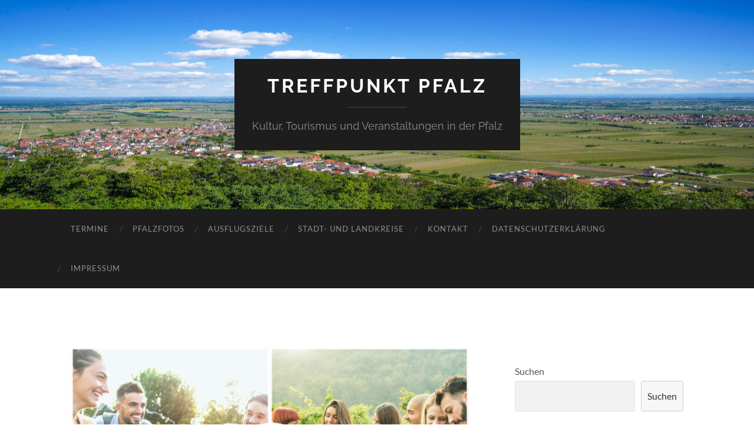

--- FILE ---
content_type: text/html; charset=UTF-8
request_url: https://www.treffpunkt-pfalz.de/suedpfalz/kulinarische-radtour-am-22-april-2023-durch-das-bad-bergzaberner-land/
body_size: 51357
content:
<!DOCTYPE html>

<html lang="de-DE">

	<head>

		<meta http-equiv="content-type" content="text/html" charset="UTF-8" />
		<meta name="viewport" content="width=device-width, initial-scale=1.0" >

		<link rel="profile" href="http://gmpg.org/xfn/11">

		<title>Kulinarische Radtour am 22. April 2023 durch das Bad Bergzaberner Land &#8211; Treffpunkt Pfalz</title>
<meta name='robots' content='max-image-preview:large' />
<link rel='dns-prefetch' href='//www.googletagmanager.com' />
<link rel='dns-prefetch' href='//s.w.org' />
<link rel='dns-prefetch' href='//pagead2.googlesyndication.com' />
<link rel="alternate" type="application/rss+xml" title="Treffpunkt Pfalz &raquo; Feed" href="https://www.treffpunkt-pfalz.de/feed/" />
<link rel="alternate" type="application/rss+xml" title="Treffpunkt Pfalz &raquo; Kommentar-Feed" href="https://www.treffpunkt-pfalz.de/comments/feed/" />
<script type="text/javascript">
window._wpemojiSettings = {"baseUrl":"https:\/\/s.w.org\/images\/core\/emoji\/14.0.0\/72x72\/","ext":".png","svgUrl":"https:\/\/s.w.org\/images\/core\/emoji\/14.0.0\/svg\/","svgExt":".svg","source":{"concatemoji":"https:\/\/www.treffpunkt-pfalz.de\/wp-includes\/js\/wp-emoji-release.min.js?ver=6.0"}};
/*! This file is auto-generated */
!function(e,a,t){var n,r,o,i=a.createElement("canvas"),p=i.getContext&&i.getContext("2d");function s(e,t){var a=String.fromCharCode,e=(p.clearRect(0,0,i.width,i.height),p.fillText(a.apply(this,e),0,0),i.toDataURL());return p.clearRect(0,0,i.width,i.height),p.fillText(a.apply(this,t),0,0),e===i.toDataURL()}function c(e){var t=a.createElement("script");t.src=e,t.defer=t.type="text/javascript",a.getElementsByTagName("head")[0].appendChild(t)}for(o=Array("flag","emoji"),t.supports={everything:!0,everythingExceptFlag:!0},r=0;r<o.length;r++)t.supports[o[r]]=function(e){if(!p||!p.fillText)return!1;switch(p.textBaseline="top",p.font="600 32px Arial",e){case"flag":return s([127987,65039,8205,9895,65039],[127987,65039,8203,9895,65039])?!1:!s([55356,56826,55356,56819],[55356,56826,8203,55356,56819])&&!s([55356,57332,56128,56423,56128,56418,56128,56421,56128,56430,56128,56423,56128,56447],[55356,57332,8203,56128,56423,8203,56128,56418,8203,56128,56421,8203,56128,56430,8203,56128,56423,8203,56128,56447]);case"emoji":return!s([129777,127995,8205,129778,127999],[129777,127995,8203,129778,127999])}return!1}(o[r]),t.supports.everything=t.supports.everything&&t.supports[o[r]],"flag"!==o[r]&&(t.supports.everythingExceptFlag=t.supports.everythingExceptFlag&&t.supports[o[r]]);t.supports.everythingExceptFlag=t.supports.everythingExceptFlag&&!t.supports.flag,t.DOMReady=!1,t.readyCallback=function(){t.DOMReady=!0},t.supports.everything||(n=function(){t.readyCallback()},a.addEventListener?(a.addEventListener("DOMContentLoaded",n,!1),e.addEventListener("load",n,!1)):(e.attachEvent("onload",n),a.attachEvent("onreadystatechange",function(){"complete"===a.readyState&&t.readyCallback()})),(e=t.source||{}).concatemoji?c(e.concatemoji):e.wpemoji&&e.twemoji&&(c(e.twemoji),c(e.wpemoji)))}(window,document,window._wpemojiSettings);
</script>
<style type="text/css">
img.wp-smiley,
img.emoji {
	display: inline !important;
	border: none !important;
	box-shadow: none !important;
	height: 1em !important;
	width: 1em !important;
	margin: 0 0.07em !important;
	vertical-align: -0.1em !important;
	background: none !important;
	padding: 0 !important;
}
</style>
	<link rel='stylesheet' id='wp-block-library-css'  href='https://www.treffpunkt-pfalz.de/wp-includes/css/dist/block-library/style.min.css?ver=6.0' type='text/css' media='all' />
<style id='global-styles-inline-css' type='text/css'>
body{--wp--preset--color--black: #000000;--wp--preset--color--cyan-bluish-gray: #abb8c3;--wp--preset--color--white: #fff;--wp--preset--color--pale-pink: #f78da7;--wp--preset--color--vivid-red: #cf2e2e;--wp--preset--color--luminous-vivid-orange: #ff6900;--wp--preset--color--luminous-vivid-amber: #fcb900;--wp--preset--color--light-green-cyan: #7bdcb5;--wp--preset--color--vivid-green-cyan: #00d084;--wp--preset--color--pale-cyan-blue: #8ed1fc;--wp--preset--color--vivid-cyan-blue: #0693e3;--wp--preset--color--vivid-purple: #9b51e0;--wp--preset--color--accent: #00847b;--wp--preset--color--dark-gray: #444;--wp--preset--color--medium-gray: #666;--wp--preset--color--light-gray: #888;--wp--preset--gradient--vivid-cyan-blue-to-vivid-purple: linear-gradient(135deg,rgba(6,147,227,1) 0%,rgb(155,81,224) 100%);--wp--preset--gradient--light-green-cyan-to-vivid-green-cyan: linear-gradient(135deg,rgb(122,220,180) 0%,rgb(0,208,130) 100%);--wp--preset--gradient--luminous-vivid-amber-to-luminous-vivid-orange: linear-gradient(135deg,rgba(252,185,0,1) 0%,rgba(255,105,0,1) 100%);--wp--preset--gradient--luminous-vivid-orange-to-vivid-red: linear-gradient(135deg,rgba(255,105,0,1) 0%,rgb(207,46,46) 100%);--wp--preset--gradient--very-light-gray-to-cyan-bluish-gray: linear-gradient(135deg,rgb(238,238,238) 0%,rgb(169,184,195) 100%);--wp--preset--gradient--cool-to-warm-spectrum: linear-gradient(135deg,rgb(74,234,220) 0%,rgb(151,120,209) 20%,rgb(207,42,186) 40%,rgb(238,44,130) 60%,rgb(251,105,98) 80%,rgb(254,248,76) 100%);--wp--preset--gradient--blush-light-purple: linear-gradient(135deg,rgb(255,206,236) 0%,rgb(152,150,240) 100%);--wp--preset--gradient--blush-bordeaux: linear-gradient(135deg,rgb(254,205,165) 0%,rgb(254,45,45) 50%,rgb(107,0,62) 100%);--wp--preset--gradient--luminous-dusk: linear-gradient(135deg,rgb(255,203,112) 0%,rgb(199,81,192) 50%,rgb(65,88,208) 100%);--wp--preset--gradient--pale-ocean: linear-gradient(135deg,rgb(255,245,203) 0%,rgb(182,227,212) 50%,rgb(51,167,181) 100%);--wp--preset--gradient--electric-grass: linear-gradient(135deg,rgb(202,248,128) 0%,rgb(113,206,126) 100%);--wp--preset--gradient--midnight: linear-gradient(135deg,rgb(2,3,129) 0%,rgb(40,116,252) 100%);--wp--preset--duotone--dark-grayscale: url('#wp-duotone-dark-grayscale');--wp--preset--duotone--grayscale: url('#wp-duotone-grayscale');--wp--preset--duotone--purple-yellow: url('#wp-duotone-purple-yellow');--wp--preset--duotone--blue-red: url('#wp-duotone-blue-red');--wp--preset--duotone--midnight: url('#wp-duotone-midnight');--wp--preset--duotone--magenta-yellow: url('#wp-duotone-magenta-yellow');--wp--preset--duotone--purple-green: url('#wp-duotone-purple-green');--wp--preset--duotone--blue-orange: url('#wp-duotone-blue-orange');--wp--preset--font-size--small: 16px;--wp--preset--font-size--medium: 20px;--wp--preset--font-size--large: 24px;--wp--preset--font-size--x-large: 42px;--wp--preset--font-size--regular: 19px;--wp--preset--font-size--larger: 32px;}.has-black-color{color: var(--wp--preset--color--black) !important;}.has-cyan-bluish-gray-color{color: var(--wp--preset--color--cyan-bluish-gray) !important;}.has-white-color{color: var(--wp--preset--color--white) !important;}.has-pale-pink-color{color: var(--wp--preset--color--pale-pink) !important;}.has-vivid-red-color{color: var(--wp--preset--color--vivid-red) !important;}.has-luminous-vivid-orange-color{color: var(--wp--preset--color--luminous-vivid-orange) !important;}.has-luminous-vivid-amber-color{color: var(--wp--preset--color--luminous-vivid-amber) !important;}.has-light-green-cyan-color{color: var(--wp--preset--color--light-green-cyan) !important;}.has-vivid-green-cyan-color{color: var(--wp--preset--color--vivid-green-cyan) !important;}.has-pale-cyan-blue-color{color: var(--wp--preset--color--pale-cyan-blue) !important;}.has-vivid-cyan-blue-color{color: var(--wp--preset--color--vivid-cyan-blue) !important;}.has-vivid-purple-color{color: var(--wp--preset--color--vivid-purple) !important;}.has-black-background-color{background-color: var(--wp--preset--color--black) !important;}.has-cyan-bluish-gray-background-color{background-color: var(--wp--preset--color--cyan-bluish-gray) !important;}.has-white-background-color{background-color: var(--wp--preset--color--white) !important;}.has-pale-pink-background-color{background-color: var(--wp--preset--color--pale-pink) !important;}.has-vivid-red-background-color{background-color: var(--wp--preset--color--vivid-red) !important;}.has-luminous-vivid-orange-background-color{background-color: var(--wp--preset--color--luminous-vivid-orange) !important;}.has-luminous-vivid-amber-background-color{background-color: var(--wp--preset--color--luminous-vivid-amber) !important;}.has-light-green-cyan-background-color{background-color: var(--wp--preset--color--light-green-cyan) !important;}.has-vivid-green-cyan-background-color{background-color: var(--wp--preset--color--vivid-green-cyan) !important;}.has-pale-cyan-blue-background-color{background-color: var(--wp--preset--color--pale-cyan-blue) !important;}.has-vivid-cyan-blue-background-color{background-color: var(--wp--preset--color--vivid-cyan-blue) !important;}.has-vivid-purple-background-color{background-color: var(--wp--preset--color--vivid-purple) !important;}.has-black-border-color{border-color: var(--wp--preset--color--black) !important;}.has-cyan-bluish-gray-border-color{border-color: var(--wp--preset--color--cyan-bluish-gray) !important;}.has-white-border-color{border-color: var(--wp--preset--color--white) !important;}.has-pale-pink-border-color{border-color: var(--wp--preset--color--pale-pink) !important;}.has-vivid-red-border-color{border-color: var(--wp--preset--color--vivid-red) !important;}.has-luminous-vivid-orange-border-color{border-color: var(--wp--preset--color--luminous-vivid-orange) !important;}.has-luminous-vivid-amber-border-color{border-color: var(--wp--preset--color--luminous-vivid-amber) !important;}.has-light-green-cyan-border-color{border-color: var(--wp--preset--color--light-green-cyan) !important;}.has-vivid-green-cyan-border-color{border-color: var(--wp--preset--color--vivid-green-cyan) !important;}.has-pale-cyan-blue-border-color{border-color: var(--wp--preset--color--pale-cyan-blue) !important;}.has-vivid-cyan-blue-border-color{border-color: var(--wp--preset--color--vivid-cyan-blue) !important;}.has-vivid-purple-border-color{border-color: var(--wp--preset--color--vivid-purple) !important;}.has-vivid-cyan-blue-to-vivid-purple-gradient-background{background: var(--wp--preset--gradient--vivid-cyan-blue-to-vivid-purple) !important;}.has-light-green-cyan-to-vivid-green-cyan-gradient-background{background: var(--wp--preset--gradient--light-green-cyan-to-vivid-green-cyan) !important;}.has-luminous-vivid-amber-to-luminous-vivid-orange-gradient-background{background: var(--wp--preset--gradient--luminous-vivid-amber-to-luminous-vivid-orange) !important;}.has-luminous-vivid-orange-to-vivid-red-gradient-background{background: var(--wp--preset--gradient--luminous-vivid-orange-to-vivid-red) !important;}.has-very-light-gray-to-cyan-bluish-gray-gradient-background{background: var(--wp--preset--gradient--very-light-gray-to-cyan-bluish-gray) !important;}.has-cool-to-warm-spectrum-gradient-background{background: var(--wp--preset--gradient--cool-to-warm-spectrum) !important;}.has-blush-light-purple-gradient-background{background: var(--wp--preset--gradient--blush-light-purple) !important;}.has-blush-bordeaux-gradient-background{background: var(--wp--preset--gradient--blush-bordeaux) !important;}.has-luminous-dusk-gradient-background{background: var(--wp--preset--gradient--luminous-dusk) !important;}.has-pale-ocean-gradient-background{background: var(--wp--preset--gradient--pale-ocean) !important;}.has-electric-grass-gradient-background{background: var(--wp--preset--gradient--electric-grass) !important;}.has-midnight-gradient-background{background: var(--wp--preset--gradient--midnight) !important;}.has-small-font-size{font-size: var(--wp--preset--font-size--small) !important;}.has-medium-font-size{font-size: var(--wp--preset--font-size--medium) !important;}.has-large-font-size{font-size: var(--wp--preset--font-size--large) !important;}.has-x-large-font-size{font-size: var(--wp--preset--font-size--x-large) !important;}
</style>
<link rel='stylesheet' id='hemingway_googleFonts-css'  href='https://www.treffpunkt-pfalz.de/wp-content/themes/hemingway/assets/css/fonts.css' type='text/css' media='all' />
<link rel='stylesheet' id='hemingway_style-css'  href='https://www.treffpunkt-pfalz.de/wp-content/themes/hemingway/style.css?ver=2.3.2' type='text/css' media='all' />
<script type='text/javascript' src='https://www.treffpunkt-pfalz.de/wp-content/plugins/strato-assistant/js/cookies.js?ver=1656341590' id='strato-assistant-wp-cookies-js'></script>
<script type='text/javascript' src='https://www.treffpunkt-pfalz.de/wp-includes/js/jquery/jquery.min.js?ver=3.6.0' id='jquery-core-js'></script>
<script type='text/javascript' src='https://www.treffpunkt-pfalz.de/wp-includes/js/jquery/jquery-migrate.min.js?ver=3.3.2' id='jquery-migrate-js'></script>

<!-- Google Tag (gtac.js) durch Site-Kit hinzugefügt -->
<!-- Von Site Kit hinzugefügtes Google-Analytics-Snippet -->
<script type='text/javascript' src='https://www.googletagmanager.com/gtag/js?id=GT-T5P8FL3' id='google_gtagjs-js' async></script>
<script type='text/javascript' id='google_gtagjs-js-after'>
window.dataLayer = window.dataLayer || [];function gtag(){dataLayer.push(arguments);}
gtag("set","linker",{"domains":["www.treffpunkt-pfalz.de"]});
gtag("js", new Date());
gtag("set", "developer_id.dZTNiMT", true);
gtag("config", "GT-T5P8FL3");
</script>
<link rel="https://api.w.org/" href="https://www.treffpunkt-pfalz.de/wp-json/" /><link rel="alternate" type="application/json" href="https://www.treffpunkt-pfalz.de/wp-json/wp/v2/posts/11576" /><link rel="EditURI" type="application/rsd+xml" title="RSD" href="https://www.treffpunkt-pfalz.de/xmlrpc.php?rsd" />
<link rel="wlwmanifest" type="application/wlwmanifest+xml" href="https://www.treffpunkt-pfalz.de/wp-includes/wlwmanifest.xml" /> 
<meta name="generator" content="WordPress 6.0" />
<link rel="canonical" href="https://www.treffpunkt-pfalz.de/suedpfalz/kulinarische-radtour-am-22-april-2023-durch-das-bad-bergzaberner-land/" />
<link rel='shortlink' href='https://www.treffpunkt-pfalz.de/?p=11576' />
<link rel="alternate" type="application/json+oembed" href="https://www.treffpunkt-pfalz.de/wp-json/oembed/1.0/embed?url=https%3A%2F%2Fwww.treffpunkt-pfalz.de%2Fsuedpfalz%2Fkulinarische-radtour-am-22-april-2023-durch-das-bad-bergzaberner-land%2F" />
<link rel="alternate" type="text/xml+oembed" href="https://www.treffpunkt-pfalz.de/wp-json/oembed/1.0/embed?url=https%3A%2F%2Fwww.treffpunkt-pfalz.de%2Fsuedpfalz%2Fkulinarische-radtour-am-22-april-2023-durch-das-bad-bergzaberner-land%2F&#038;format=xml" />
<meta name="generator" content="Site Kit by Google 1.170.0" /><style type="text/css"><!-- Customizer CSS -->::selection { background-color: #00847b; }.featured-media .sticky-post { background-color: #00847b; }fieldset legend { background-color: #00847b; }:root .has-accent-background-color { background-color: #00847b; }button:hover { background-color: #00847b; }.button:hover { background-color: #00847b; }.faux-button:hover { background-color: #00847b; }a.more-link:hover { background-color: #00847b; }.wp-block-button__link:hover { background-color: #00847b; }.is-style-outline .wp-block-button__link.has-accent-color:hover { background-color: #00847b; }.wp-block-file__button:hover { background-color: #00847b; }input[type="button"]:hover { background-color: #00847b; }input[type="reset"]:hover { background-color: #00847b; }input[type="submit"]:hover { background-color: #00847b; }.post-tags a:hover { background-color: #00847b; }.content #respond input[type="submit"]:hover { background-color: #00847b; }.search-form .search-submit { background-color: #00847b; }.sidebar .tagcloud a:hover { background-color: #00847b; }.footer .tagcloud a:hover { background-color: #00847b; }.is-style-outline .wp-block-button__link.has-accent-color:hover { border-color: #00847b; }.post-tags a:hover:after { border-right-color: #00847b; }a { color: #00847b; }.blog-title a:hover { color: #00847b; }.blog-menu a:hover { color: #00847b; }.post-title a:hover { color: #00847b; }.post-meta a:hover { color: #00847b; }.blog .format-quote blockquote cite a:hover { color: #00847b; }:root .has-accent-color { color: #00847b; }.post-categories a { color: #00847b; }.post-categories a:hover { color: #00847b; }.post-nav a:hover { color: #00847b; }.archive-nav a:hover { color: #00847b; }.comment-meta-content cite a:hover { color: #00847b; }.comment-meta-content p a:hover { color: #00847b; }.comment-actions a:hover { color: #00847b; }#cancel-comment-reply-link { color: #00847b; }#cancel-comment-reply-link:hover { color: #00847b; }.widget-title a { color: #00847b; }.widget-title a:hover { color: #00847b; }.widget_text a { color: #00847b; }.widget_text a:hover { color: #00847b; }.widget_rss a { color: #00847b; }.widget_rss a:hover { color: #00847b; }.widget_archive a { color: #00847b; }.widget_archive a:hover { color: #00847b; }.widget_meta a { color: #00847b; }.widget_meta a:hover { color: #00847b; }.widget_recent_comments a { color: #00847b; }.widget_recent_comments a:hover { color: #00847b; }.widget_pages a { color: #00847b; }.widget_pages a:hover { color: #00847b; }.widget_links a { color: #00847b; }.widget_links a:hover { color: #00847b; }.widget_recent_entries a { color: #00847b; }.widget_recent_entries a:hover { color: #00847b; }.widget_categories a { color: #00847b; }.widget_categories a:hover { color: #00847b; }#wp-calendar a { color: #00847b; }#wp-calendar a:hover { color: #00847b; }#wp-calendar tfoot a:hover { color: #00847b; }.wp-calendar-nav a:hover { color: #00847b; }.widgetmore a { color: #00847b; }.widgetmore a:hover { color: #00847b; }</style><!-- /Customizer CSS -->
<!-- Durch Site Kit hinzugefügte Google AdSense Metatags -->
<meta name="google-adsense-platform-account" content="ca-host-pub-2644536267352236">
<meta name="google-adsense-platform-domain" content="sitekit.withgoogle.com">
<!-- Beende durch Site Kit hinzugefügte Google AdSense Metatags -->
<meta name="generator" content="Elementor 3.23.4; features: e_optimized_css_loading, additional_custom_breakpoints, e_lazyload; settings: css_print_method-external, google_font-enabled, font_display-auto">
			<style>
				.e-con.e-parent:nth-of-type(n+4):not(.e-lazyloaded):not(.e-no-lazyload),
				.e-con.e-parent:nth-of-type(n+4):not(.e-lazyloaded):not(.e-no-lazyload) * {
					background-image: none !important;
				}
				@media screen and (max-height: 1024px) {
					.e-con.e-parent:nth-of-type(n+3):not(.e-lazyloaded):not(.e-no-lazyload),
					.e-con.e-parent:nth-of-type(n+3):not(.e-lazyloaded):not(.e-no-lazyload) * {
						background-image: none !important;
					}
				}
				@media screen and (max-height: 640px) {
					.e-con.e-parent:nth-of-type(n+2):not(.e-lazyloaded):not(.e-no-lazyload),
					.e-con.e-parent:nth-of-type(n+2):not(.e-lazyloaded):not(.e-no-lazyload) * {
						background-image: none !important;
					}
				}
			</style>
			<style type="text/css" id="custom-background-css">
body.custom-background { background-color: #ffffff; }
</style>
	
<!-- Von Site Kit hinzugefügtes Google-AdSense-Snippet -->
<script async="async" src="https://pagead2.googlesyndication.com/pagead/js/adsbygoogle.js?client=ca-pub-8659281852520051&amp;host=ca-host-pub-2644536267352236" crossorigin="anonymous" type="text/javascript"></script>

<!-- Ende des von Site Kit hinzugefügten Google-AdSense-Snippets -->

	</head>
	
	<body class="post-template-default single single-post postid-11576 single-format-standard custom-background show-sidebar-on-mobile elementor-default elementor-kit-4">

		<svg xmlns="http://www.w3.org/2000/svg" viewBox="0 0 0 0" width="0" height="0" focusable="false" role="none" style="visibility: hidden; position: absolute; left: -9999px; overflow: hidden;" ><defs><filter id="wp-duotone-dark-grayscale"><feColorMatrix color-interpolation-filters="sRGB" type="matrix" values=" .299 .587 .114 0 0 .299 .587 .114 0 0 .299 .587 .114 0 0 .299 .587 .114 0 0 " /><feComponentTransfer color-interpolation-filters="sRGB" ><feFuncR type="table" tableValues="0 0.49803921568627" /><feFuncG type="table" tableValues="0 0.49803921568627" /><feFuncB type="table" tableValues="0 0.49803921568627" /><feFuncA type="table" tableValues="1 1" /></feComponentTransfer><feComposite in2="SourceGraphic" operator="in" /></filter></defs></svg><svg xmlns="http://www.w3.org/2000/svg" viewBox="0 0 0 0" width="0" height="0" focusable="false" role="none" style="visibility: hidden; position: absolute; left: -9999px; overflow: hidden;" ><defs><filter id="wp-duotone-grayscale"><feColorMatrix color-interpolation-filters="sRGB" type="matrix" values=" .299 .587 .114 0 0 .299 .587 .114 0 0 .299 .587 .114 0 0 .299 .587 .114 0 0 " /><feComponentTransfer color-interpolation-filters="sRGB" ><feFuncR type="table" tableValues="0 1" /><feFuncG type="table" tableValues="0 1" /><feFuncB type="table" tableValues="0 1" /><feFuncA type="table" tableValues="1 1" /></feComponentTransfer><feComposite in2="SourceGraphic" operator="in" /></filter></defs></svg><svg xmlns="http://www.w3.org/2000/svg" viewBox="0 0 0 0" width="0" height="0" focusable="false" role="none" style="visibility: hidden; position: absolute; left: -9999px; overflow: hidden;" ><defs><filter id="wp-duotone-purple-yellow"><feColorMatrix color-interpolation-filters="sRGB" type="matrix" values=" .299 .587 .114 0 0 .299 .587 .114 0 0 .299 .587 .114 0 0 .299 .587 .114 0 0 " /><feComponentTransfer color-interpolation-filters="sRGB" ><feFuncR type="table" tableValues="0.54901960784314 0.98823529411765" /><feFuncG type="table" tableValues="0 1" /><feFuncB type="table" tableValues="0.71764705882353 0.25490196078431" /><feFuncA type="table" tableValues="1 1" /></feComponentTransfer><feComposite in2="SourceGraphic" operator="in" /></filter></defs></svg><svg xmlns="http://www.w3.org/2000/svg" viewBox="0 0 0 0" width="0" height="0" focusable="false" role="none" style="visibility: hidden; position: absolute; left: -9999px; overflow: hidden;" ><defs><filter id="wp-duotone-blue-red"><feColorMatrix color-interpolation-filters="sRGB" type="matrix" values=" .299 .587 .114 0 0 .299 .587 .114 0 0 .299 .587 .114 0 0 .299 .587 .114 0 0 " /><feComponentTransfer color-interpolation-filters="sRGB" ><feFuncR type="table" tableValues="0 1" /><feFuncG type="table" tableValues="0 0.27843137254902" /><feFuncB type="table" tableValues="0.5921568627451 0.27843137254902" /><feFuncA type="table" tableValues="1 1" /></feComponentTransfer><feComposite in2="SourceGraphic" operator="in" /></filter></defs></svg><svg xmlns="http://www.w3.org/2000/svg" viewBox="0 0 0 0" width="0" height="0" focusable="false" role="none" style="visibility: hidden; position: absolute; left: -9999px; overflow: hidden;" ><defs><filter id="wp-duotone-midnight"><feColorMatrix color-interpolation-filters="sRGB" type="matrix" values=" .299 .587 .114 0 0 .299 .587 .114 0 0 .299 .587 .114 0 0 .299 .587 .114 0 0 " /><feComponentTransfer color-interpolation-filters="sRGB" ><feFuncR type="table" tableValues="0 0" /><feFuncG type="table" tableValues="0 0.64705882352941" /><feFuncB type="table" tableValues="0 1" /><feFuncA type="table" tableValues="1 1" /></feComponentTransfer><feComposite in2="SourceGraphic" operator="in" /></filter></defs></svg><svg xmlns="http://www.w3.org/2000/svg" viewBox="0 0 0 0" width="0" height="0" focusable="false" role="none" style="visibility: hidden; position: absolute; left: -9999px; overflow: hidden;" ><defs><filter id="wp-duotone-magenta-yellow"><feColorMatrix color-interpolation-filters="sRGB" type="matrix" values=" .299 .587 .114 0 0 .299 .587 .114 0 0 .299 .587 .114 0 0 .299 .587 .114 0 0 " /><feComponentTransfer color-interpolation-filters="sRGB" ><feFuncR type="table" tableValues="0.78039215686275 1" /><feFuncG type="table" tableValues="0 0.94901960784314" /><feFuncB type="table" tableValues="0.35294117647059 0.47058823529412" /><feFuncA type="table" tableValues="1 1" /></feComponentTransfer><feComposite in2="SourceGraphic" operator="in" /></filter></defs></svg><svg xmlns="http://www.w3.org/2000/svg" viewBox="0 0 0 0" width="0" height="0" focusable="false" role="none" style="visibility: hidden; position: absolute; left: -9999px; overflow: hidden;" ><defs><filter id="wp-duotone-purple-green"><feColorMatrix color-interpolation-filters="sRGB" type="matrix" values=" .299 .587 .114 0 0 .299 .587 .114 0 0 .299 .587 .114 0 0 .299 .587 .114 0 0 " /><feComponentTransfer color-interpolation-filters="sRGB" ><feFuncR type="table" tableValues="0.65098039215686 0.40392156862745" /><feFuncG type="table" tableValues="0 1" /><feFuncB type="table" tableValues="0.44705882352941 0.4" /><feFuncA type="table" tableValues="1 1" /></feComponentTransfer><feComposite in2="SourceGraphic" operator="in" /></filter></defs></svg><svg xmlns="http://www.w3.org/2000/svg" viewBox="0 0 0 0" width="0" height="0" focusable="false" role="none" style="visibility: hidden; position: absolute; left: -9999px; overflow: hidden;" ><defs><filter id="wp-duotone-blue-orange"><feColorMatrix color-interpolation-filters="sRGB" type="matrix" values=" .299 .587 .114 0 0 .299 .587 .114 0 0 .299 .587 .114 0 0 .299 .587 .114 0 0 " /><feComponentTransfer color-interpolation-filters="sRGB" ><feFuncR type="table" tableValues="0.098039215686275 1" /><feFuncG type="table" tableValues="0 0.66274509803922" /><feFuncB type="table" tableValues="0.84705882352941 0.41960784313725" /><feFuncA type="table" tableValues="1 1" /></feComponentTransfer><feComposite in2="SourceGraphic" operator="in" /></filter></defs></svg>
		<a class="skip-link button" href="#site-content">Zum Inhalt springen</a>
	
		<div class="big-wrapper">
	
			<div class="header-cover section bg-dark-light no-padding">

						
				<div class="header section" style="background-image: url( https://www.treffpunkt-pfalz.de/wp-content/uploads/2022/06/cropped-192301674_10219951346918014_3717587416821835540_n.jpg );">
							
					<div class="header-inner section-inner">
					
											
							<div class="blog-info">
							
																	<div class="blog-title">
										<a href="https://www.treffpunkt-pfalz.de" rel="home">Treffpunkt Pfalz</a>
									</div>
																
																	<p class="blog-description">Kultur, Tourismus und Veranstaltungen in der Pfalz</p>
															
							</div><!-- .blog-info -->
							
															
					</div><!-- .header-inner -->
								
				</div><!-- .header -->
			
			</div><!-- .bg-dark -->
			
			<div class="navigation section no-padding bg-dark">
			
				<div class="navigation-inner section-inner group">
				
					<div class="toggle-container section-inner hidden">
			
						<button type="button" class="nav-toggle toggle">
							<div class="bar"></div>
							<div class="bar"></div>
							<div class="bar"></div>
							<span class="screen-reader-text">Mobile-Menü ein-/ausblenden</span>
						</button>
						
						<button type="button" class="search-toggle toggle">
							<div class="metal"></div>
							<div class="glass"></div>
							<div class="handle"></div>
							<span class="screen-reader-text">Suchfeld ein-/ausblenden</span>
						</button>
											
					</div><!-- .toggle-container -->
					
					<div class="blog-search hidden">
						<form role="search" method="get" class="search-form" action="https://www.treffpunkt-pfalz.de/">
				<label>
					<span class="screen-reader-text">Suche nach:</span>
					<input type="search" class="search-field" placeholder="Suche &hellip;" value="" name="s" />
				</label>
				<input type="submit" class="search-submit" value="Suche" />
			</form>					</div><!-- .blog-search -->
				
					<ul class="blog-menu">
						<li class="page_item page-item-64687"><a href="https://www.treffpunkt-pfalz.de/termine/">Termine</a></li>
<li class="page_item page-item-610"><a href="https://www.treffpunkt-pfalz.de/pfalzfotos/">Pfalzfotos</a></li>
<li class="page_item page-item-1056"><a href="https://www.treffpunkt-pfalz.de/ausflugsziele/">Ausflugsziele</a></li>
<li class="page_item page-item-1632"><a href="https://www.treffpunkt-pfalz.de/stadt-und-landkreise/">Stadt- und Landkreise</a></li>
<li class="page_item page-item-2729"><a href="https://www.treffpunkt-pfalz.de/kontakt/">Kontakt</a></li>
<li class="page_item page-item-12228"><a href="https://www.treffpunkt-pfalz.de/datenschutzerklaerung/">Datenschutzerklärung</a></li>
<li class="page_item page-item-2"><a href="https://www.treffpunkt-pfalz.de/impressum/">Impressum</a></li>
					 </ul><!-- .blog-menu -->
					 
					 <ul class="mobile-menu">
					
						<li class="page_item page-item-64687"><a href="https://www.treffpunkt-pfalz.de/termine/">Termine</a></li>
<li class="page_item page-item-610"><a href="https://www.treffpunkt-pfalz.de/pfalzfotos/">Pfalzfotos</a></li>
<li class="page_item page-item-1056"><a href="https://www.treffpunkt-pfalz.de/ausflugsziele/">Ausflugsziele</a></li>
<li class="page_item page-item-1632"><a href="https://www.treffpunkt-pfalz.de/stadt-und-landkreise/">Stadt- und Landkreise</a></li>
<li class="page_item page-item-2729"><a href="https://www.treffpunkt-pfalz.de/kontakt/">Kontakt</a></li>
<li class="page_item page-item-12228"><a href="https://www.treffpunkt-pfalz.de/datenschutzerklaerung/">Datenschutzerklärung</a></li>
<li class="page_item page-item-2"><a href="https://www.treffpunkt-pfalz.de/impressum/">Impressum</a></li>
						
					 </ul><!-- .mobile-menu -->
				 
				</div><!-- .navigation-inner -->
				
			</div><!-- .navigation -->
<main class="wrapper section-inner group" id="site-content">

	<div class="content left">

		<div class="posts">
												        
			<article id="post-11576" class="post-11576 post type-post status-publish format-standard has-post-thumbnail hentry category-suedpfalz tag-bad-bergzabern tag-radtour tag-suew tag-weinprobe">

	<div class="post-header">

		
								
			<figure class="featured-media">

							
					<a href="https://www.treffpunkt-pfalz.de/suedpfalz/kulinarische-radtour-am-22-april-2023-durch-das-bad-bergzaberner-land/" rel="bookmark">
						<img fetchpriority="high" width="676" height="380" src="https://www.treffpunkt-pfalz.de/wp-content/uploads/2023/04/Yummytours-22.4.2023-676x380.jpg" class="attachment-post-image size-post-image wp-post-image" alt="YUMMYTOURS" srcset="https://www.treffpunkt-pfalz.de/wp-content/uploads/2023/04/Yummytours-22.4.2023-676x380.jpg 676w, https://www.treffpunkt-pfalz.de/wp-content/uploads/2023/04/Yummytours-22.4.2023-300x169.jpg 300w, https://www.treffpunkt-pfalz.de/wp-content/uploads/2023/04/Yummytours-22.4.2023-768x432.jpg 768w, https://www.treffpunkt-pfalz.de/wp-content/uploads/2023/04/Yummytours-22.4.2023.jpg 800w" sizes="(max-width: 676px) 100vw, 676px" />					</a>

					
										
			</figure><!-- .featured-media -->
				
						
				<h1 class="post-title entry-title">
											Kulinarische Radtour am 22. April 2023 durch das Bad Bergzaberner Land									</h1>

							
			<div class="post-meta">
			
				<span class="post-date"><a href="https://www.treffpunkt-pfalz.de/suedpfalz/kulinarische-radtour-am-22-april-2023-durch-das-bad-bergzaberner-land/">April 2, 2023</a></span>
				
				<span class="date-sep"> / </span>
					
				<span class="post-author"><a href="https://www.treffpunkt-pfalz.de/author/pressemitteilung/" title="Beiträge von Pressemitteilung" rel="author">Pressemitteilung</a></span>

								
														
			</div><!-- .post-meta -->

					
	</div><!-- .post-header -->
																					
	<div class="post-content entry-content">
	
		
<p>Bad Bergzabern &#8211; Es ist wieder soweit: Yummytours startet in die neue Saison! Am 22. April 2023 findet eine kulinarische Radtour durch das Bad Bergzaberner Land statt. Die Tour bietet eine einzigartige Gelegenheit, die köstliche Region des Bad Bergzaberner Landes auf eine besondere Art und Weise kennenzulernen.</p>



<span id="more-11576"></span>



<p>Die Tour beginnt um 10 Uhr, dauert bis 18 Uhr und ist für alle Altersgruppen geeignet. Dabei haben die Teilnehmer die Möglichkeit, die Region mit dem Fahrrad zu erkunden und an verschiedenen Stationen örtliche Spezialitäten zu probieren. Neben zahlreichen Weinproben können selbstgemachte lokale Köstlichkeiten probiert werden. Zum Beispiel beim „Weingut Lischer“, mit seinen leckeren Yummy Spieß, oder „Zum Klemo“, der eine leckere Bratwurst-Spezialität aus dem Hause Kieffer anbietet. Beim „Neuen Herzog“, einem Cafe mit Confiserie gibt es die „Mandelsinfonie“-Praline zu verkosten. Weitere Stationen umfassen die „KaffeeFleck &#8211; Rösterei &amp; mehr“, das „Weingut Hitziger“, das „Pfälzer Eis“, das „Weingut Ullrich“, das „Weingut Doll“, das „Land.Wein.Gut“, das „Weingut Porzelt“, den „Weinhof Pfeffer“ und das „Weingasthaus Wisser“. </p>



<pre class="wp-block-preformatted">Tickets für die „Yummytours - Kulinarische Radtour durch das Bad Bergzaberner Land“ sind ab sofort erhältlich. Frühbucher haben die Möglichkeit, bis zum 8. April 2023 Early Bird-Tickets zum Preis von 30€ anstatt 35€ zu erwerben. 

Weitere Informationen zur Tour und zum Ticketkauf finden Sie unter <a rel="noreferrer noopener" href="https://www.yummytours.de/tourplanung-2023/tour/kulinarische-radtour-durchs-bad-bergzaberner-und-landauer-land" target="_blank">https://www.yummytours.de/tourplanung-2023/tour/kulinarische-radtour-durchs-bad-bergzaberner-und-landauer-land</a>.</pre>



<hr class="wp-block-separator has-alpha-channel-opacity"/>



<p>Quelle: Yummytours</p>
							
	</div><!-- .post-content -->
				
		
		<div class="post-meta-bottom">

																		
				<p class="post-categories"><span class="category-icon"><span class="front-flap"></span></span> <a href="https://www.treffpunkt-pfalz.de/category/suedpfalz/" rel="category tag">Südpfalz</a></p>
	
						
							<p class="post-tags"><a href="https://www.treffpunkt-pfalz.de/tag/bad-bergzabern/" rel="tag">Bad Bergzabern</a><a href="https://www.treffpunkt-pfalz.de/tag/radtour/" rel="tag">Radtour</a><a href="https://www.treffpunkt-pfalz.de/tag/suew/" rel="tag">SÜW</a><a href="https://www.treffpunkt-pfalz.de/tag/weinprobe/" rel="tag">Weinprobe</a></p>
						
												
				<nav class="post-nav group">
											
											<a class="post-nav-older" href="https://www.treffpunkt-pfalz.de/suedpfalz/blick-auf-das-hambacher-schloss/">
							<h5>Vorheriger Beitrag</h5>
							Blick auf das Hambacher Schloss						</a>
										
											<a class="post-nav-newer" href="https://www.treffpunkt-pfalz.de/vorderpfalz/spannende-tage-um-die-osterzeit-in-den-technik-museen-sinsheim-speyer/">
							<h5>Nächster Beitrag</h5>
							Spannende Tage um die Osterzeit in den Technik Museen Sinsheim Speyer						</a>
					
				</nav><!-- .post-nav -->

											
		</div><!-- .post-meta-bottom -->

		
</article><!-- .post -->			
		</div><!-- .posts -->
	
	</div><!-- .content -->

		
		
	<div class="sidebar right" role="complementary">
		<div id="block-2" class="widget widget_block widget_search"><div class="widget-content"><form role="search" method="get" action="https://www.treffpunkt-pfalz.de/" class="wp-block-search__button-outside wp-block-search__text-button wp-block-search"><label for="wp-block-search__input-1" class="wp-block-search__label">Suchen</label><div class="wp-block-search__inside-wrapper " ><input type="search" id="wp-block-search__input-1" class="wp-block-search__input " name="s" value="" placeholder=""  required /><button type="submit" class="wp-block-search__button  "  >Suchen</button></div></form></div></div><div id="block-3" class="widget widget_block"><div class="widget-content">
<div class="wp-container-1 wp-block-group"><div class="wp-block-group__inner-container">
<h2>Aktuelle Beiträge</h2>


<ul class="wp-block-latest-posts__list wp-block-latest-posts"><li><a class="wp-block-latest-posts__post-title" href="https://www.treffpunkt-pfalz.de/vorderpfalz/online-vortrag-zur-entwicklung-des-pfaelzerwaldes-im-februar-2026/">Online-Vortrag zur Entwicklung des Pfälzerwaldes im Februar 2026</a></li>
<li><a class="wp-block-latest-posts__post-title" href="https://www.treffpunkt-pfalz.de/vorderpfalz/die-kids-days-in-den-technik-museen-sinsheim-speyer-von-januar-bis-november-2026/">Die Kids Days in den Technik Museen Sinsheim Speyer von Januar bis November 2026</a></li>
<li><a class="wp-block-latest-posts__post-title" href="https://www.treffpunkt-pfalz.de/vorderpfalz/duo-floetississimo-im-februar-2026-in-gruenstadt/">Duo Flötississimo im Februar 2026 in Grünstadt</a></li>
<li><a class="wp-block-latest-posts__post-title" href="https://www.treffpunkt-pfalz.de/vorderpfalz/yo-allerdann-ich-hab-palz-im-maerz-2026-in-bockenheim-und-neustadt-an-der-weinstrasse/">Yo Allerdann &#8211; „ICH. HAB. Palz.“ im März 2026 in Bockenheim und Neustadt an der Weinstraße</a></li>
<li><a class="wp-block-latest-posts__post-title" href="https://www.treffpunkt-pfalz.de/suedpfalz/lachwanderung-lachen-in-den-weinbergen-von-februar-bis-august-2026-in-maikammer/">Lachwanderung: Lachen in den Weinbergen von Februar bis August 2026 in Maikammer</a></li>
</ul></div></div>
</div></div><div id="block-4" class="widget widget_block"><div class="widget-content">
<div class="wp-container-2 wp-block-group"><div class="wp-block-group__inner-container">
<figure class="wp-block-image size-full"><a href="https://www.treffpunkt-pfalz.de/termine/"><img width="800" height="533" src="https://www.treffpunkt-pfalz.de/wp-content/uploads/2022/07/B968F5DF-D4ED-412C-945B-E72ABB2523B8.jpeg" alt="Symbolbild Termine (Foto: Pixabay/Andreas Lischka)" class="wp-image-1148" srcset="https://www.treffpunkt-pfalz.de/wp-content/uploads/2022/07/B968F5DF-D4ED-412C-945B-E72ABB2523B8.jpeg 800w, https://www.treffpunkt-pfalz.de/wp-content/uploads/2022/07/B968F5DF-D4ED-412C-945B-E72ABB2523B8-300x200.jpeg 300w, https://www.treffpunkt-pfalz.de/wp-content/uploads/2022/07/B968F5DF-D4ED-412C-945B-E72ABB2523B8-768x512.jpeg 768w, https://www.treffpunkt-pfalz.de/wp-content/uploads/2022/07/B968F5DF-D4ED-412C-945B-E72ABB2523B8-676x450.jpeg 676w" sizes="(max-width: 800px) 100vw, 800px" /></a><figcaption><em>Termine / Veranstaltungen</em></figcaption></figure>
</div></div>
</div></div><div id="block-16" class="widget widget_block widget_media_image"><div class="widget-content">
<figure class="wp-block-image size-full"><a href="https://webtv.feratel.com/webtv/?design=v5&amp;cam=3307&amp;pg=5EB12424-7C2D-428A-BEFF-0C9140CD772F" target="_blank" rel=" noreferrer noopener"><img width="600" height="338" src="https://www.treffpunkt-pfalz.de/wp-content/uploads/2024/03/3307.jpeg" alt="" class="wp-image-31081" srcset="https://www.treffpunkt-pfalz.de/wp-content/uploads/2024/03/3307.jpeg 600w, https://www.treffpunkt-pfalz.de/wp-content/uploads/2024/03/3307-300x169.jpeg 300w" sizes="(max-width: 600px) 100vw, 600px" /></a><figcaption>Panoramablick in die Südpfalz</figcaption></figure>
</div></div><div id="block-10" class="widget widget_block widget_media_image"><div class="widget-content">
<figure class="wp-block-image size-full"><a href="https://www.pfalz.de/de/pfalz-geniessen/pfaelzer-weinfeste/weinfestkalender#/veranstaltungen" target="_blank" rel=" noreferrer noopener"><img loading="lazy" width="800" height="533" src="https://www.treffpunkt-pfalz.de/wp-content/uploads/2023/04/Weintrauben.jpg" alt="Weintrauben (Foto: Pixabay/Couleur)" class="wp-image-12904" srcset="https://www.treffpunkt-pfalz.de/wp-content/uploads/2023/04/Weintrauben.jpg 800w, https://www.treffpunkt-pfalz.de/wp-content/uploads/2023/04/Weintrauben-300x200.jpg 300w, https://www.treffpunkt-pfalz.de/wp-content/uploads/2023/04/Weintrauben-768x512.jpg 768w, https://www.treffpunkt-pfalz.de/wp-content/uploads/2023/04/Weintrauben-676x450.jpg 676w" sizes="(max-width: 800px) 100vw, 800px" /></a><figcaption><em>Pfalzwein-Weinfestkalender</em></figcaption></figure>
</div></div><div id="block-12" class="widget widget_block widget_media_image"><div class="widget-content">
<figure class="wp-block-image size-full"><a href="https://www.treffpunkt-pfalz.de/tag/pfalzfotos/"><img loading="lazy" width="800" height="565" src="https://www.treffpunkt-pfalz.de/wp-content/uploads/2022/07/E581F9BA-72D4-4EED-B394-2713A26AB04B.jpeg" alt="" class="wp-image-612" srcset="https://www.treffpunkt-pfalz.de/wp-content/uploads/2022/07/E581F9BA-72D4-4EED-B394-2713A26AB04B.jpeg 800w, https://www.treffpunkt-pfalz.de/wp-content/uploads/2022/07/E581F9BA-72D4-4EED-B394-2713A26AB04B-300x212.jpeg 300w, https://www.treffpunkt-pfalz.de/wp-content/uploads/2022/07/E581F9BA-72D4-4EED-B394-2713A26AB04B-768x542.jpeg 768w, https://www.treffpunkt-pfalz.de/wp-content/uploads/2022/07/E581F9BA-72D4-4EED-B394-2713A26AB04B-676x477.jpeg 676w" sizes="(max-width: 800px) 100vw, 800px" /></a><figcaption><em>Fotos aus der Pfalz</em></figcaption></figure>
</div></div><div id="block-14" class="widget widget_block widget_media_image"><div class="widget-content">
<figure class="wp-block-image size-large"><a href="https://www.youtube.com/@Treffpunkt-Pfalz" target="_blank" rel=" noreferrer noopener"><img loading="lazy" width="1024" height="613" src="https://www.treffpunkt-pfalz.de/wp-content/uploads/2023/04/Video-1024x613.jpg" alt="Videos (YOUTUBE)" class="wp-image-13210" srcset="https://www.treffpunkt-pfalz.de/wp-content/uploads/2023/04/Video-1024x613.jpg 1024w, https://www.treffpunkt-pfalz.de/wp-content/uploads/2023/04/Video-300x180.jpg 300w, https://www.treffpunkt-pfalz.de/wp-content/uploads/2023/04/Video-768x460.jpg 768w, https://www.treffpunkt-pfalz.de/wp-content/uploads/2023/04/Video-676x405.jpg 676w, https://www.treffpunkt-pfalz.de/wp-content/uploads/2023/04/Video.jpg 1280w" sizes="(max-width: 1024px) 100vw, 1024px" /></a><figcaption>Videos (YOUTUBE)</figcaption></figure>
</div></div><div id="block-5" class="widget widget_block"><div class="widget-content">
<div class="wp-container-3 wp-block-group"><div class="wp-block-group__inner-container">
<h2>Archiv</h2>


<ul class=" wp-block-archives-list wp-block-archives">	<li><a href='https://www.treffpunkt-pfalz.de/2026/01/'>Januar 2026</a></li>
	<li><a href='https://www.treffpunkt-pfalz.de/2025/12/'>Dezember 2025</a></li>
	<li><a href='https://www.treffpunkt-pfalz.de/2025/11/'>November 2025</a></li>
	<li><a href='https://www.treffpunkt-pfalz.de/2025/10/'>Oktober 2025</a></li>
	<li><a href='https://www.treffpunkt-pfalz.de/2025/09/'>September 2025</a></li>
	<li><a href='https://www.treffpunkt-pfalz.de/2025/08/'>August 2025</a></li>
	<li><a href='https://www.treffpunkt-pfalz.de/2025/07/'>Juli 2025</a></li>
	<li><a href='https://www.treffpunkt-pfalz.de/2025/06/'>Juni 2025</a></li>
	<li><a href='https://www.treffpunkt-pfalz.de/2025/05/'>Mai 2025</a></li>
	<li><a href='https://www.treffpunkt-pfalz.de/2025/04/'>April 2025</a></li>
	<li><a href='https://www.treffpunkt-pfalz.de/2025/03/'>März 2025</a></li>
	<li><a href='https://www.treffpunkt-pfalz.de/2025/02/'>Februar 2025</a></li>
	<li><a href='https://www.treffpunkt-pfalz.de/2025/01/'>Januar 2025</a></li>
	<li><a href='https://www.treffpunkt-pfalz.de/2024/12/'>Dezember 2024</a></li>
	<li><a href='https://www.treffpunkt-pfalz.de/2024/11/'>November 2024</a></li>
	<li><a href='https://www.treffpunkt-pfalz.de/2024/10/'>Oktober 2024</a></li>
	<li><a href='https://www.treffpunkt-pfalz.de/2024/09/'>September 2024</a></li>
	<li><a href='https://www.treffpunkt-pfalz.de/2024/08/'>August 2024</a></li>
	<li><a href='https://www.treffpunkt-pfalz.de/2024/07/'>Juli 2024</a></li>
	<li><a href='https://www.treffpunkt-pfalz.de/2024/06/'>Juni 2024</a></li>
	<li><a href='https://www.treffpunkt-pfalz.de/2024/05/'>Mai 2024</a></li>
	<li><a href='https://www.treffpunkt-pfalz.de/2024/04/'>April 2024</a></li>
	<li><a href='https://www.treffpunkt-pfalz.de/2024/03/'>März 2024</a></li>
	<li><a href='https://www.treffpunkt-pfalz.de/2024/02/'>Februar 2024</a></li>
	<li><a href='https://www.treffpunkt-pfalz.de/2024/01/'>Januar 2024</a></li>
	<li><a href='https://www.treffpunkt-pfalz.de/2023/12/'>Dezember 2023</a></li>
	<li><a href='https://www.treffpunkt-pfalz.de/2023/11/'>November 2023</a></li>
	<li><a href='https://www.treffpunkt-pfalz.de/2023/10/'>Oktober 2023</a></li>
	<li><a href='https://www.treffpunkt-pfalz.de/2023/09/'>September 2023</a></li>
	<li><a href='https://www.treffpunkt-pfalz.de/2023/08/'>August 2023</a></li>
	<li><a href='https://www.treffpunkt-pfalz.de/2023/07/'>Juli 2023</a></li>
	<li><a href='https://www.treffpunkt-pfalz.de/2023/06/'>Juni 2023</a></li>
	<li><a href='https://www.treffpunkt-pfalz.de/2023/05/'>Mai 2023</a></li>
	<li><a href='https://www.treffpunkt-pfalz.de/2023/04/'>April 2023</a></li>
	<li><a href='https://www.treffpunkt-pfalz.de/2023/03/'>März 2023</a></li>
	<li><a href='https://www.treffpunkt-pfalz.de/2023/02/'>Februar 2023</a></li>
	<li><a href='https://www.treffpunkt-pfalz.de/2023/01/'>Januar 2023</a></li>
	<li><a href='https://www.treffpunkt-pfalz.de/2022/12/'>Dezember 2022</a></li>
	<li><a href='https://www.treffpunkt-pfalz.de/2022/11/'>November 2022</a></li>
	<li><a href='https://www.treffpunkt-pfalz.de/2022/10/'>Oktober 2022</a></li>
	<li><a href='https://www.treffpunkt-pfalz.de/2022/09/'>September 2022</a></li>
	<li><a href='https://www.treffpunkt-pfalz.de/2022/08/'>August 2022</a></li>
	<li><a href='https://www.treffpunkt-pfalz.de/2022/07/'>Juli 2022</a></li>
	<li><a href='https://www.treffpunkt-pfalz.de/2022/06/'>Juni 2022</a></li>
	<li><a href='https://www.treffpunkt-pfalz.de/2022/05/'>Mai 2022</a></li>
	<li><a href='https://www.treffpunkt-pfalz.de/2022/02/'>Februar 2022</a></li>
	<li><a href='https://www.treffpunkt-pfalz.de/2022/01/'>Januar 2022</a></li>
	<li><a href='https://www.treffpunkt-pfalz.de/2021/12/'>Dezember 2021</a></li>
	<li><a href='https://www.treffpunkt-pfalz.de/2021/11/'>November 2021</a></li>
	<li><a href='https://www.treffpunkt-pfalz.de/2021/10/'>Oktober 2021</a></li>
	<li><a href='https://www.treffpunkt-pfalz.de/2021/09/'>September 2021</a></li>
	<li><a href='https://www.treffpunkt-pfalz.de/2021/07/'>Juli 2021</a></li>
	<li><a href='https://www.treffpunkt-pfalz.de/2020/09/'>September 2020</a></li>
	<li><a href='https://www.treffpunkt-pfalz.de/2020/02/'>Februar 2020</a></li>
	<li><a href='https://www.treffpunkt-pfalz.de/2019/11/'>November 2019</a></li>
	<li><a href='https://www.treffpunkt-pfalz.de/2018/08/'>August 2018</a></li>
</ul></div></div>
</div></div><div id="block-6" class="widget widget_block"><div class="widget-content">
<div class="wp-container-4 wp-block-group"><div class="wp-block-group__inner-container">
<h2>Kategorien</h2>


<ul class="wp-block-categories-list wp-block-categories">	<li class="cat-item cat-item-1"><a href="https://www.treffpunkt-pfalz.de/category/admin/">Admin</a>
</li>
	<li class="cat-item cat-item-13778"><a href="https://www.treffpunkt-pfalz.de/category/bundesweit/">bundesweit</a>
</li>
	<li class="cat-item cat-item-13265"><a href="https://www.treffpunkt-pfalz.de/category/bw/">BW</a>
</li>
	<li class="cat-item cat-item-9685"><a href="https://www.treffpunkt-pfalz.de/category/frankreich-elsass/">Frankreich (Elsass)</a>
</li>
	<li class="cat-item cat-item-347"><a href="https://www.treffpunkt-pfalz.de/category/nordpfalz/">Nordpfalz</a>
</li>
	<li class="cat-item cat-item-33"><a href="https://www.treffpunkt-pfalz.de/category/pfalz/">Pfalz</a>
</li>
	<li class="cat-item cat-item-136"><a href="https://www.treffpunkt-pfalz.de/category/rlp/">RLP</a>
</li>
	<li class="cat-item cat-item-15282"><a href="https://www.treffpunkt-pfalz.de/category/sl/">SL</a>
</li>
	<li class="cat-item cat-item-346"><a href="https://www.treffpunkt-pfalz.de/category/suedpfalz/">Südpfalz</a>
</li>
	<li class="cat-item cat-item-349"><a href="https://www.treffpunkt-pfalz.de/category/suedwestpfalz/">Südwestpfalz</a>
</li>
	<li class="cat-item cat-item-345"><a href="https://www.treffpunkt-pfalz.de/category/vorderpfalz/">Vorderpfalz</a>
</li>
	<li class="cat-item cat-item-348"><a href="https://www.treffpunkt-pfalz.de/category/westpfalz/">Westpfalz</a>
</li>
</ul></div></div>
</div></div>	</div><!-- .sidebar -->
	

			
</main><!-- .wrapper -->
		
	<div class="footer section large-padding bg-dark">
		
		<div class="footer-inner section-inner group">
		
			<!-- .footer-a -->
				
			<!-- .footer-b -->
								
			<!-- .footer-c -->
					
		</div><!-- .footer-inner -->
	
	</div><!-- .footer -->
	
	<div class="credits section bg-dark no-padding">
	
		<div class="credits-inner section-inner group">
	
			<p class="credits-left">
				&copy; 2026 <a href="https://www.treffpunkt-pfalz.de">Treffpunkt Pfalz</a>
			</p>
			
			<p class="credits-right">
				<span>Theme von <a href="https://andersnoren.se">Anders Norén</a></span> &mdash; <a title="Nach oben" class="tothetop">Hoch &uarr;</a>
			</p>
					
		</div><!-- .credits-inner -->
		
	</div><!-- .credits -->

</div><!-- .big-wrapper -->

			<script type='text/javascript'>
				const lazyloadRunObserver = () => {
					const lazyloadBackgrounds = document.querySelectorAll( `.e-con.e-parent:not(.e-lazyloaded)` );
					const lazyloadBackgroundObserver = new IntersectionObserver( ( entries ) => {
						entries.forEach( ( entry ) => {
							if ( entry.isIntersecting ) {
								let lazyloadBackground = entry.target;
								if( lazyloadBackground ) {
									lazyloadBackground.classList.add( 'e-lazyloaded' );
								}
								lazyloadBackgroundObserver.unobserve( entry.target );
							}
						});
					}, { rootMargin: '200px 0px 200px 0px' } );
					lazyloadBackgrounds.forEach( ( lazyloadBackground ) => {
						lazyloadBackgroundObserver.observe( lazyloadBackground );
					} );
				};
				const events = [
					'DOMContentLoaded',
					'elementor/lazyload/observe',
				];
				events.forEach( ( event ) => {
					document.addEventListener( event, lazyloadRunObserver );
				} );
			</script>
			<style>.wp-container-1 > .alignleft { float: left; margin-inline-start: 0; margin-inline-end: 2em; }.wp-container-1 > .alignright { float: right; margin-inline-start: 2em; margin-inline-end: 0; }.wp-container-1 > .aligncenter { margin-left: auto !important; margin-right: auto !important; }</style>
<style>.wp-container-2 > .alignleft { float: left; margin-inline-start: 0; margin-inline-end: 2em; }.wp-container-2 > .alignright { float: right; margin-inline-start: 2em; margin-inline-end: 0; }.wp-container-2 > .aligncenter { margin-left: auto !important; margin-right: auto !important; }</style>
<style>.wp-container-3 > .alignleft { float: left; margin-inline-start: 0; margin-inline-end: 2em; }.wp-container-3 > .alignright { float: right; margin-inline-start: 2em; margin-inline-end: 0; }.wp-container-3 > .aligncenter { margin-left: auto !important; margin-right: auto !important; }</style>
<style>.wp-container-4 > .alignleft { float: left; margin-inline-start: 0; margin-inline-end: 2em; }.wp-container-4 > .alignright { float: right; margin-inline-start: 2em; margin-inline-end: 0; }.wp-container-4 > .aligncenter { margin-left: auto !important; margin-right: auto !important; }</style>
<script type='text/javascript' src='https://www.treffpunkt-pfalz.de/wp-content/themes/hemingway/assets/js/global.js?ver=2.3.2' id='hemingway_global-js'></script>
<script type='text/javascript' src='https://www.treffpunkt-pfalz.de/wp-includes/js/comment-reply.min.js?ver=6.0' id='comment-reply-js'></script>

</body>
</html>

--- FILE ---
content_type: text/html; charset=utf-8
request_url: https://www.google.com/recaptcha/api2/aframe
body_size: 267
content:
<!DOCTYPE HTML><html><head><meta http-equiv="content-type" content="text/html; charset=UTF-8"></head><body><script nonce="0XcD8Vd_Mpgn0FRQJnrjMQ">/** Anti-fraud and anti-abuse applications only. See google.com/recaptcha */ try{var clients={'sodar':'https://pagead2.googlesyndication.com/pagead/sodar?'};window.addEventListener("message",function(a){try{if(a.source===window.parent){var b=JSON.parse(a.data);var c=clients[b['id']];if(c){var d=document.createElement('img');d.src=c+b['params']+'&rc='+(localStorage.getItem("rc::a")?sessionStorage.getItem("rc::b"):"");window.document.body.appendChild(d);sessionStorage.setItem("rc::e",parseInt(sessionStorage.getItem("rc::e")||0)+1);localStorage.setItem("rc::h",'1769472078223');}}}catch(b){}});window.parent.postMessage("_grecaptcha_ready", "*");}catch(b){}</script></body></html>